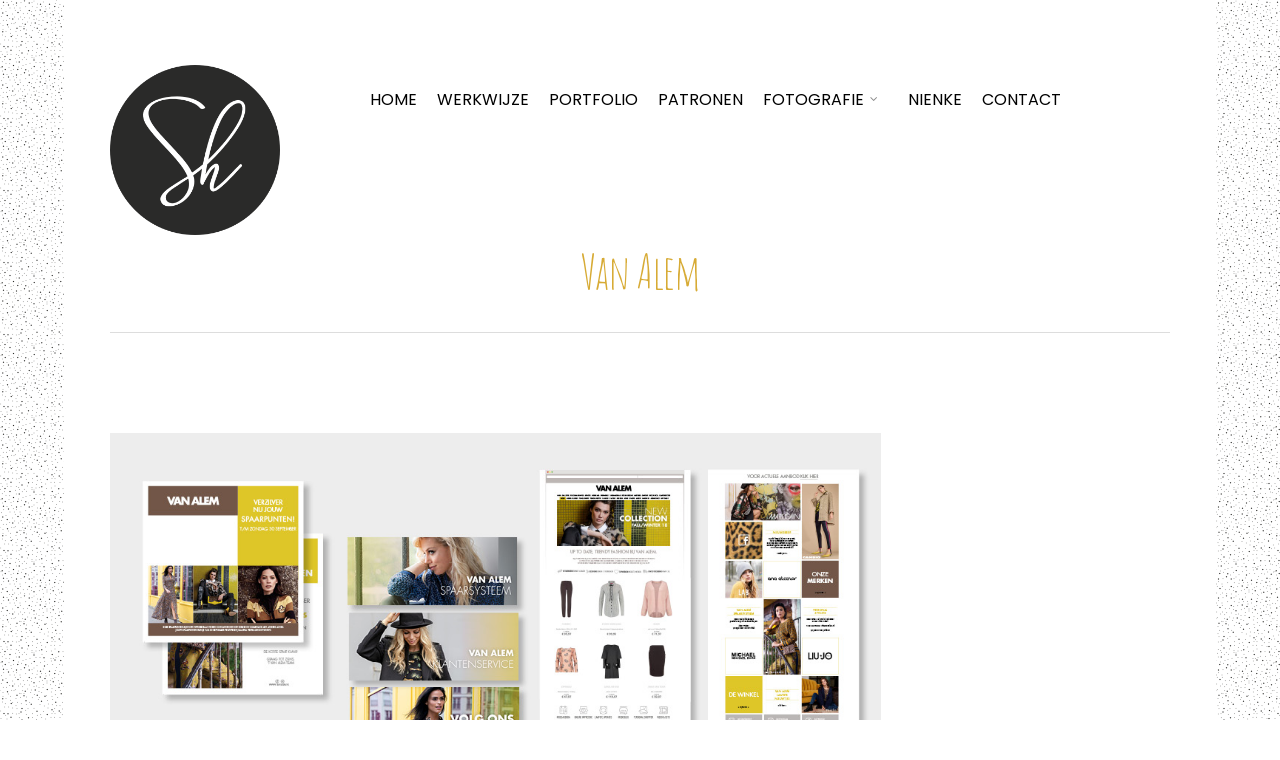

--- FILE ---
content_type: image/svg+xml
request_url: https://studiohusslage.nl/files/uploads/2018/12/logo-studio-husslage.svg
body_size: 10854
content:
<?xml version="1.0" encoding="UTF-8"?> <svg xmlns="http://www.w3.org/2000/svg" xmlns:xlink="http://www.w3.org/1999/xlink" width="382px" height="117px" viewBox="0 0 382 117"><!-- Generator: Sketch 52.5 (67469) - http://www.bohemiancoding.com/sketch --><title>Group 36</title><desc>Created with Sketch.</desc><g id="Page-1" stroke="none" stroke-width="1" fill="none" fill-rule="evenodd"><g id="A5" transform="translate(-20.000000, -240.000000)"><g id="Group-36" transform="translate(20.000000, 239.000000)"><g id="Group-35"><path d="M80.3487,108.154 C80.3687,110.511 82.0137,113.128 85.4417,113.128 C86.8677,113.128 88.0967,112.573 88.9687,111.661 C89.8397,110.75 90.3557,109.481 90.3557,108.094 C90.3557,107.183 90.0377,105.954 89.2657,104.944 C88.4927,103.933 87.2447,103.14 85.3817,103.14 C82.5877,103.14 80.3487,105.181 80.3487,108.134 L80.3487,108.154 Z M90.8507,112.216 C90.8507,114.415 89.9197,115.822 88.7897,116.694 C87.6607,117.546 86.3327,117.863 85.5197,117.863 C83.4207,117.863 81.2607,116.714 80.3487,114.633 L80.9827,114.633 C81.2407,115.049 81.5977,115.683 82.3497,116.258 C83.3217,117.031 84.4907,117.347 85.4417,117.347 C87.8977,117.347 90.2957,115.366 90.2957,112.315 L90.2957,110.61 C89.3447,112.552 87.6007,113.642 85.3817,113.642 C81.8737,113.642 79.7937,110.967 79.7937,108.134 C79.7937,105.241 81.9337,102.625 85.3817,102.625 C87.9177,102.625 89.7407,104.191 90.2957,105.657 L90.2957,102.883 L90.8507,102.883 L90.8507,112.216 Z" id="Fill-1" fill="#1D1D1B"></path><path d="M97.7618,102.8826 L98.3168,102.8826 L98.3168,104.8846 C99.3078,102.8036 101.111,102.6846 102.022,102.6246 L102.022,103.1606 L101.864,103.1606 C99.6248,103.1606 98.3168,104.7846 98.3168,107.6386 L98.3168,113.3846 L97.7618,113.3846 L97.7618,102.8826 Z" id="Fill-2" fill="#1D1D1B"></path><path d="M106.715,108.154 C106.735,110.511 108.36,113.128 111.748,113.128 C113.986,113.128 115.691,111.759 116.365,109.858 C116.583,109.283 116.682,108.649 116.662,108.014 C116.662,107.381 116.543,106.747 116.305,106.192 C115.592,104.369 113.829,103.14 111.688,103.14 C108.954,103.14 106.715,105.181 106.715,108.134 L106.715,108.154 Z M117.157,113.384 L116.602,113.384 L116.602,110.671 C115.651,112.552 113.907,113.642 111.688,113.642 C108.24,113.642 106.16,110.967 106.16,108.134 C106.16,105.241 108.3,102.625 111.688,102.625 C114.225,102.625 116.048,104.191 116.602,105.657 L116.602,102.883 L117.157,102.883 L117.157,113.384 Z" id="Fill-3" fill="#1D1D1B"></path><path d="M145.741,105.3601 C145.741,103.7741 144.651,103.1211 143.521,103.1401 C142.115,103.1401 141.163,104.0911 141.223,105.3401 C141.283,106.6081 142.035,107.0841 143.521,107.5001 C144.908,107.8771 146.474,108.2531 146.593,110.4921 C146.692,112.2151 145.324,113.6421 143.521,113.6421 C141.778,113.6421 140.173,112.3941 140.292,110.4721 L140.846,110.4721 C140.846,112.1571 141.996,113.1281 143.521,113.1281 C145.087,113.1281 146.078,111.9381 146.038,110.5711 C145.998,109.1251 145.206,108.4311 143.502,108.0541 C141.917,107.5991 140.727,107.1431 140.668,105.3401 C140.668,103.5961 141.956,102.6251 143.521,102.6251 C145.047,102.6451 146.296,103.5561 146.296,105.3601 L145.741,105.3601 Z" id="Fill-4" fill="#1D1D1B"></path><path d="M163.014,110.0759 C162.281,112.2159 160.259,113.6419 157.902,113.6419 C154.157,113.6419 152.274,110.8079 152.274,108.1539 C152.274,105.0429 154.613,102.6249 157.803,102.6249 C159.942,102.6249 162.201,103.8139 163.034,106.2919 L162.419,106.2919 C161.607,103.9729 159.407,103.1209 157.822,103.1399 C156.336,103.1609 155.365,103.5759 154.275,104.5479 C153.423,105.3199 152.829,106.7079 152.829,108.1349 C152.829,111.1059 155.127,113.1279 157.803,113.1279 C160.18,113.1069 161.884,111.6409 162.399,110.0759 L163.014,110.0759 Z" id="Fill-5" fill="#1D1D1B"></path><path d="M169.133,98.7224 L169.688,98.7224 L169.688,102.9224 L169.688,105.0024 C170.382,103.3784 172.284,102.5854 173.948,102.6244 C175.632,102.6244 176.821,103.1404 177.614,104.0514 C178.406,104.9634 178.763,106.2514 178.763,107.8364 L178.763,113.3844 L178.208,113.3844 L178.208,107.8364 C178.208,106.4294 177.911,105.2604 177.217,104.4284 C176.524,103.6164 175.474,103.1404 173.948,103.1404 C172.64,103.1604 171.57,103.5564 170.837,104.2704 C170.104,104.9834 169.688,106.0144 169.688,107.3414 L169.688,113.3844 L169.133,113.3844 L169.133,98.7224 Z" id="Fill-6" fill="#1D1D1B"></path><path d="M198.694,108.154 C198.694,110.987 200.834,113.128 203.668,113.128 C206.503,113.128 208.642,110.987 208.642,108.134 C208.642,105.281 206.503,103.14 203.668,103.14 C200.834,103.14 198.694,105.281 198.694,108.134 L198.694,108.154 Z M198.139,108.114 C198.139,105.003 200.518,102.625 203.668,102.625 C206.818,102.625 209.197,105.003 209.197,108.134 C209.197,111.284 206.818,113.642 203.668,113.642 C200.518,113.642 198.139,111.284 198.139,108.134 L198.139,108.114 Z" id="Fill-7" fill="#1D1D1B"></path><path d="M215.475,102.8826 L216.03,102.8826 C216.03,103.5966 216.03,104.2896 216.009,105.1616 C216.723,103.3386 218.545,102.5856 220.409,102.6246 C223.539,102.7046 225.105,104.5866 225.105,107.7376 L225.105,113.3846 L224.549,113.3846 L224.549,107.7376 C224.549,104.9036 223.162,103.1006 220.288,103.1406 C217.793,103.1806 216.03,104.5866 216.03,107.3416 L216.03,113.3846 L215.475,113.3846 L215.475,102.8826 Z" id="Fill-8" fill="#1D1D1B"></path><polygon id="Fill-9" fill="#1D1D1B" points="232.471 103.3982 230.154 103.3982 230.154 102.8822 232.471 102.8822 232.471 98.7222 233.028 98.7222 233.028 102.8822 235.721 102.8822 235.721 103.3982 233.028 103.3982 233.028 113.3842 232.471 113.3842"></polygon><polygon id="Fill-10" fill="#1D1D1B" points="240.642 102.8826 241.256 102.8826 244.823 112.6316 247.736 104.3096 248.171 104.3096 251.104 112.6316 254.651 102.8826 255.265 102.8826 251.401 113.3846 250.767 113.3846 247.934 105.3006 245.14 113.3846 244.506 113.3846"></polygon><path d="M270.252,107.6785 C270.133,105.1425 267.775,103.0415 265.318,103.1405 C262.723,103.1405 260.523,105.0235 260.364,107.6785 L270.252,107.6785 Z M260.344,108.1935 C260.385,111.6215 263.257,113.1475 265.318,113.1275 C267.26,113.1275 268.964,112.1365 269.796,110.3535 L270.411,110.3535 C269.935,111.4625 269.182,112.2945 268.29,112.8505 C267.398,113.3845 266.368,113.6425 265.298,113.6425 C261.336,113.6425 259.77,110.4915 259.77,108.1545 C259.77,105.0025 262.188,102.6245 265.318,102.6245 C266.726,102.6245 268.072,103.1205 269.082,104.0325 C270.231,105.0635 270.906,106.6485 270.807,108.1935 L260.344,108.1935 Z" id="Fill-11" fill="#1D1D1B"></path><path d="M276.876,102.8826 L277.431,102.8826 L277.431,104.8846 C278.421,102.8036 280.225,102.6846 281.136,102.6246 L281.136,103.1606 L280.978,103.1606 C278.738,103.1606 277.431,104.7846 277.431,107.6386 L277.431,113.3846 L276.876,113.3846 L276.876,102.8826 Z" id="Fill-12" fill="#1D1D1B"></path><path d="M297.18,108.114 C297.159,105.757 295.535,103.14 292.147,103.14 C290.74,103.14 289.512,103.696 288.62,104.587 C287.748,105.499 287.234,106.747 287.234,108.154 C287.234,109.561 287.768,110.808 288.659,111.701 C289.551,112.593 290.8,113.128 292.206,113.128 C294.941,113.128 297.18,111.087 297.18,108.135 L297.18,108.114 Z M286.738,102.883 L287.292,102.883 L287.292,105.597 C288.243,103.716 289.987,102.625 292.206,102.625 C295.655,102.625 297.735,105.301 297.735,108.135 C297.735,111.027 295.595,113.642 292.206,113.642 C289.67,113.642 287.847,112.077 287.292,110.61 L287.292,113.385 L287.292,117.605 L286.738,117.605 L286.738,102.883 Z" id="Fill-13" fill="#1D1D1B"></path><polygon id="Fill-14" fill="#1D1D1B" points="133.165 105.489 133.163 105.489 133.163 113.385 133.717 113.385 133.717 102.883 133.165 102.883"></polygon><path d="M127.833,102.8826 L125.03,102.8826 L125.03,101.9906 C125.03,99.0596 126.972,99.0596 127.764,98.9996 L127.764,98.4646 C127.209,98.4846 124.475,98.4846 124.475,101.8326 L124.475,102.8826 L122.751,102.8826 L122.751,103.3986 L124.475,103.3986 L124.475,113.3846 L125.03,113.3846 L125.03,103.3986 L127.833,103.3986 L127.833,102.8826 Z" id="Fill-15" fill="#1D1D1B"></path><polygon id="Fill-16" fill="#1D1D1B" points="133.165 100.5255 133.717 100.5255 133.717 98.7225 133.165 98.7225"></polygon><polygon id="Fill-17" fill="#1D1D1B" points="191.835 69.8611 191.835 40.5031 193.025 40.5031 193.025 54.5481 209.45 54.5481 209.45 40.5031 210.64 40.5031 210.64 69.8611 209.45 69.8611 209.45 55.6181 193.025 55.6181 193.025 69.8611"></polygon><polygon id="Stroke-18" stroke="#1D1D1B" stroke-width="1.058" points="191.835 69.8611 191.835 40.5031 193.025 40.5031 193.025 54.5481 209.45 54.5481 209.45 40.5031 210.64 40.5031 210.64 69.8611 209.45 69.8611 209.45 55.6181 193.025 55.6181 193.025 69.8611"></polygon><path d="M218.893,40.5031 L218.893,59.5461 C218.893,62.4031 218.893,64.2271 220.718,66.6081 C221.988,68.2741 224.408,69.3051 226.748,69.3051 C228.97,69.3051 231.39,68.2741 232.66,66.6081 C234.485,64.2271 234.485,62.4031 234.485,59.5461 L234.485,40.5031 L235.675,40.5031 L235.675,59.5461 C235.714,62.2051 235.595,66.1711 232.144,68.5911 C230.636,69.7031 228.693,70.3771 226.669,70.3771 C224.686,70.3771 222.742,69.7031 221.234,68.5911 C217.783,66.1711 217.664,62.2051 217.704,59.5461 L217.704,40.5031 L218.893,40.5031 Z" id="Fill-19" fill="#1D1D1B"></path><path d="M218.893,40.5031 L218.893,59.5461 C218.893,62.4031 218.893,64.2271 220.718,66.6081 C221.988,68.2741 224.408,69.3051 226.748,69.3051 C228.97,69.3051 231.39,68.2741 232.66,66.6081 C234.485,64.2271 234.485,62.4031 234.485,59.5461 L234.485,40.5031 L235.675,40.5031 L235.675,59.5461 C235.714,62.2051 235.595,66.1711 232.144,68.5911 C230.636,69.7031 228.693,70.3771 226.669,70.3771 C224.686,70.3771 222.742,69.7031 221.234,68.5911 C217.783,66.1711 217.664,62.2051 217.704,59.5461 L217.704,40.5031 L218.893,40.5031 Z" id="Stroke-20" stroke="#1D1D1B" stroke-width="1.058"></path><path d="M242.657,62.4421 C243.371,68.0761 247.656,69.3051 249.917,69.3051 C253.606,69.3051 257.297,66.5291 257.297,62.3231 C257.297,56.9271 252.615,55.8171 249.798,55.0631 C247.219,54.4281 242.101,53.1981 242.101,47.6441 C241.982,42.7641 245.831,39.9871 250.076,39.9871 C253.527,39.9871 257.018,42.0101 257.653,46.8111 L256.463,46.8111 C256.027,44.4701 254.718,41.0581 249.996,41.0581 C246.267,41.0581 243.292,43.5971 243.292,47.4461 C243.252,52.1271 247.14,53.2781 251.186,54.3091 C252.615,54.7061 258.486,55.7771 258.486,62.1651 C258.486,67.0041 254.321,70.3771 249.957,70.3771 C246.426,70.3771 241.863,67.9971 241.467,62.4421 L242.657,62.4421 Z" id="Fill-21" fill="#1D1D1B"></path><path d="M242.657,62.4421 C243.371,68.0761 247.656,69.3051 249.917,69.3051 C253.606,69.3051 257.297,66.5291 257.297,62.3231 C257.297,56.9271 252.615,55.8171 249.798,55.0631 C247.219,54.4281 242.101,53.1981 242.101,47.6441 C241.982,42.7641 245.831,39.9871 250.076,39.9871 C253.527,39.9871 257.018,42.0101 257.653,46.8111 L256.463,46.8111 C256.027,44.4701 254.718,41.0581 249.996,41.0581 C246.267,41.0581 243.292,43.5971 243.292,47.4461 C243.252,52.1271 247.14,53.2781 251.186,54.3091 C252.615,54.7061 258.486,55.7771 258.486,62.1651 C258.486,67.0041 254.321,70.3771 249.957,70.3771 C246.426,70.3771 241.863,67.9971 241.467,62.4421 L242.657,62.4421 Z" id="Stroke-22" stroke="#1D1D1B" stroke-width="1.058"></path><path d="M264.398,62.4421 C265.112,68.0761 269.397,69.3051 271.658,69.3051 C275.347,69.3051 279.037,66.5291 279.037,62.3231 C279.037,56.9271 274.356,55.8171 271.539,55.0631 C268.96,54.4281 263.842,53.1981 263.842,47.6441 C263.723,42.7641 267.572,39.9871 271.817,39.9871 C275.268,39.9871 278.759,42.0101 279.394,46.8111 L278.204,46.8111 C277.767,44.4701 276.459,41.0581 271.738,41.0581 C268.008,41.0581 265.033,43.5971 265.033,47.4461 C264.993,52.1271 268.88,53.2781 272.927,54.3091 C274.356,54.7061 280.227,55.7771 280.227,62.1651 C280.227,67.0041 276.062,70.3771 271.698,70.3771 C268.167,70.3771 263.604,67.9971 263.208,62.4421 L264.398,62.4421 Z" id="Fill-23" fill="#1D1D1B"></path><path d="M264.398,62.4421 C265.112,68.0761 269.397,69.3051 271.658,69.3051 C275.347,69.3051 279.037,66.5291 279.037,62.3231 C279.037,56.9271 274.356,55.8171 271.539,55.0631 C268.96,54.4281 263.842,53.1981 263.842,47.6441 C263.723,42.7641 267.572,39.9871 271.817,39.9871 C275.268,39.9871 278.759,42.0101 279.394,46.8111 L278.204,46.8111 C277.767,44.4701 276.459,41.0581 271.738,41.0581 C268.008,41.0581 265.033,43.5971 265.033,47.4461 C264.993,52.1271 268.88,53.2781 272.927,54.3091 C274.356,54.7061 280.227,55.7771 280.227,62.1651 C280.227,67.0041 276.062,70.3771 271.698,70.3771 C268.167,70.3771 263.604,67.9971 263.208,62.4421 L264.398,62.4421 Z" id="Stroke-24" stroke="#1D1D1B" stroke-width="1.058"></path><polygon id="Fill-25" fill="#1D1D1B" points="286.02 40.5031 287.21 40.5031 287.21 68.7901 299.628 68.7901 299.628 69.8611 286.02 69.8611"></polygon><polygon id="Stroke-26" stroke="#1D1D1B" stroke-width="1.058" points="286.02 40.5031 287.21 40.5031 287.21 68.7901 299.628 68.7901 299.628 69.8611 286.02 69.8611"></polygon><path d="M313.514,41.614 L306.373,58.554 L320.696,58.554 L313.514,41.614 Z M301.453,69.861 L300.184,69.861 L312.76,40.503 L314.308,40.503 L326.884,69.861 L325.615,69.861 L321.211,59.626 L305.858,59.626 L301.453,69.861 Z" id="Fill-27" fill="#1D1D1B"></path><path d="M313.514,41.614 L306.373,58.554 L320.696,58.554 L313.514,41.614 Z M301.453,69.861 L300.184,69.861 L312.76,40.503 L314.308,40.503 L326.884,69.861 L325.615,69.861 L321.211,59.626 L305.858,59.626 L301.453,69.861 Z" id="Stroke-28" stroke="#1D1D1B" stroke-width="1.058"></path><path d="M355.727,47.0095 C354.537,45.4625 353.149,44.1925 351.601,43.2405 C349.34,41.8125 346.682,41.0585 343.826,41.0585 C336.049,41.0585 329.781,47.0495 329.781,55.1825 C329.781,63.3155 336.049,69.3055 343.826,69.3055 C347.554,69.3055 350.847,67.9565 353.307,65.9735 C355.806,63.9495 357.512,61.2525 358.028,58.5145 L340.533,58.5145 L340.533,57.4435 L359.456,57.4435 C359.297,58.9505 358.862,60.4185 358.187,61.7685 C355.767,66.7665 350.291,70.3765 343.826,70.3765 C335.415,70.3765 328.591,63.9895 328.591,55.1825 C328.591,46.3745 335.415,39.9875 343.826,39.9875 C349.221,39.9875 354.498,42.6455 357.156,47.0095 L355.727,47.0095 Z" id="Fill-29" fill="#1D1D1B"></path><path d="M355.727,47.0095 C354.537,45.4625 353.149,44.1925 351.601,43.2405 C349.34,41.8125 346.682,41.0585 343.826,41.0585 C336.049,41.0585 329.781,47.0495 329.781,55.1825 C329.781,63.3155 336.049,69.3055 343.826,69.3055 C347.554,69.3055 350.847,67.9565 353.307,65.9735 C355.806,63.9495 357.512,61.2525 358.028,58.5145 L340.533,58.5145 L340.533,57.4435 L359.456,57.4435 C359.297,58.9505 358.862,60.4185 358.187,61.7685 C355.767,66.7665 350.291,70.3765 343.826,70.3765 C335.415,70.3765 328.591,63.9895 328.591,55.1825 C328.591,46.3745 335.415,39.9875 343.826,39.9875 C349.221,39.9875 354.498,42.6455 357.156,47.0095 L355.727,47.0095 Z" id="Stroke-30" stroke="#1D1D1B" stroke-width="1.058"></path><polygon id="Fill-31" fill="#1D1D1B" points="364.853 40.5031 380.96 40.5031 380.96 41.5741 366.043 41.5741 366.043 54.5471 380.96 54.5471 380.96 55.6181 366.043 55.6181 366.043 68.7901 380.96 68.7901 380.96 69.8611 364.853 69.8611"></polygon><polygon id="Stroke-32" stroke="#1D1D1B" stroke-width="1.058" points="364.853 40.5031 380.96 40.5031 380.96 41.5741 366.043 41.5741 366.043 54.5471 380.96 54.5471 380.96 55.6181 366.043 55.6181 366.043 68.7901 380.96 68.7901 380.96 69.8611 364.853 69.8611"></polygon><path d="M151.993,48.1711 C151.125,47.7251 149.924,47.7511 149.251,48.4421 C148.493,49.2251 148.432,49.9411 148.514,50.3981 C148.617,50.9961 148.895,51.4751 149.343,51.8241 C149.727,52.1221 150.185,52.2751 150.68,52.2751 C150.758,52.2751 150.837,52.2721 150.917,52.2641 C151.341,52.2241 151.958,52.0341 152.483,51.3561 L152.527,51.2941 C152.919,50.6841 153.062,50.0851 152.953,49.5101 C152.804,48.7371 152.349,48.3561 151.993,48.1711" id="Fill-33" fill="#1D1D1B"></path><path d="M59.3877,32.7024 C59.3157,32.7114 59.2427,32.7204 59.1717,32.7294 C60.3077,29.9624 61.4427,27.3464 62.5537,24.9324 C63.8517,22.1104 65.0797,19.7464 66.2007,17.9074 L66.2027,17.9044 C66.8237,16.877 67.4087,15.99 67.9417,15.266 C67.7847,15.855 67.5167,16.702 67.0637,17.9214 C66.5337,19.5604 65.6607,21.7104 64.4697,24.3114 C63.3197,26.8204 62.0207,29.5744 60.6067,32.5034 C60.2217,32.5874 59.8137,32.6544 59.3877,32.7024 M54.8397,43.9524 C55.7957,41.2824 56.8247,38.5314 57.9027,35.7674 C58.2747,35.6874 58.6547,35.6224 59.0347,35.5764 C59.0817,35.5704 59.1277,35.5644 59.1747,35.5584 C57.8067,38.3484 56.4147,41.0884 55.0257,43.7244 C54.9167,43.9334 54.8077,44.1404 54.6997,44.3444 C54.7457,44.2134 54.7927,44.0824 54.8397,43.9524 M149.976,4.199 C150.99,4.578 151.763,5.314 152.342,6.446 C152.951,7.645 153.26,9.132 153.26,10.866 C153.26,12.655 152.915,14.681 152.235,16.887 C151.554,19.1004 150.448,21.3844 148.95,23.6724 C147.223,26.2794 145.086,29.0274 142.596,31.8394 C140.097,34.6634 137.388,37.4984 134.543,40.2644 C131.684,43.0454 128.766,45.7454 125.871,48.2904 C123.737,50.1664 121.736,51.9134 119.869,53.5314 C120.547,50.8454 121.417,47.7644 122.465,44.3314 C123.872,39.7284 125.533,35.0534 127.4,30.4374 C129.261,25.8324 131.357,21.4304 133.629,17.354 C135.866,13.342 138.258,10.18 140.75,7.943 C142.739,6.087 144.554,4.885 146.145,4.369 C147.005,4.09 147.79,3.951 148.494,3.951 C149.037,3.951 149.533,4.034 149.976,4.199 M100.226,67.4704 C100.346,66.6044 100.774,65.4894 101.496,64.1574 C102.245,62.7784 103.142,61.3874 104.16,60.0274 C105.183,58.6634 106.216,57.4414 107.228,56.3954 C108.186,55.4054 108.997,54.7484 109.638,54.4414 C110.26,54.1884 110.674,54.1704 110.869,54.3854 C111.222,54.7774 111.456,55.3464 111.566,56.0774 C111.691,56.9164 111.723,57.8414 111.66,58.8224 C111.607,59.6314 111.555,60.2724 111.504,60.7344 C110.196,61.8244 108.78,62.9544 107.29,64.1014 C105.725,65.3054 104.165,66.3984 102.657,67.3454 C102.356,67.5314 102.01,67.7024 101.625,67.8544 C101.273,67.9954 100.931,68.0804 100.606,68.1084 C100.388,68.1314 100.28,68.0784 100.26,68.0784 C100.257,68.0784 100.256,68.0794 100.257,68.0814 C100.245,68.0554 100.187,67.8904 100.226,67.4704 M173.02,59.5024 C172.22,61.5204 171.295,62.9224 170.271,63.6724 C169.253,64.4164 168.376,64.6464 167.667,64.3624 C166.949,64.0754 166.432,63.2524 166.131,61.9194 C165.812,60.5134 165.98,58.6354 166.629,56.3374 C166.886,55.4514 167.431,54.7814 168.296,54.2904 C168.572,54.1344 168.82,54.0914 169.055,54.1614 C169.462,54.2824 169.887,54.7534 170.291,55.5354 C170.671,56.2264 171.054,56.9414 171.436,57.6794 C171.802,58.3904 172.334,59.0024 173.02,59.5024 M36.4187,76.5874 C35.9687,78.8644 34.8537,81.1874 33.0687,83.5564 C32.6787,84.1134 32.1787,84.6874 31.5677,85.2814 C30.9557,85.8734 30.2747,86.4524 29.5227,87.0154 C28.7717,87.5774 27.9667,88.0684 27.1127,88.4864 C26.2567,88.9044 25.4137,89.1844 24.5897,89.3254 C23.1917,89.5644 21.8657,89.3694 20.6117,88.7414 C19.3567,88.1134 18.5647,87.1474 18.2337,85.8464 C17.9417,84.7024 18.0897,83.5894 18.6787,82.5104 C19.2647,81.4324 20.0857,80.4234 21.1397,79.4834 C22.1927,78.5404 23.3297,77.6684 24.5517,76.8634 C25.7717,76.0554 26.8617,75.3264 27.8237,74.6734 C29.2907,73.6604 30.7007,72.6874 32.0547,71.7494 C33.4067,70.8124 34.7417,69.9334 36.0577,69.1104 L36.2367,69.8134 C36.8057,72.0514 36.8667,74.3104 36.4187,76.5874 M186.083,54.2334 C185.837,53.9464 185.56,53.7954 185.259,53.7864 C184.948,53.7754 184.647,53.9204 184.362,54.2144 C184.277,54.3024 184.198,54.4174 184.105,54.5574 C183.702,55.1714 182.862,56.4484 177.546,57.7284 C176.87,57.8914 176.223,57.9534 175.617,57.9144 C175.652,57.4814 175.633,56.9934 175.56,56.4554 C175.455,55.7084 175.244,55.0564 174.93,54.5134 C174.589,53.9274 174.148,53.5374 173.617,53.3544 C173.175,53.2024 172.694,53.2814 172.184,53.5884 C171.754,52.4964 171.114,51.7494 170.276,51.3634 C169.323,50.9284 168.328,50.8434 167.321,51.1164 C166.344,51.3824 165.413,51.9154 164.554,52.7004 C163.683,53.4934 163.085,54.4354 162.778,55.4904 C162.64,55.9174 162.532,56.3364 162.436,56.7514 C161.122,58.0444 159.708,59.3434 158.217,60.6274 C156.238,62.3304 154.238,63.7784 152.309,64.9074 C151.912,65.1144 151.465,65.3364 150.965,65.5774 C150.534,65.7854 150.063,65.9374 149.569,66.0284 C149.107,66.1114 148.673,66.1144 148.281,66.0324 C148.121,65.9984 147.913,65.9104 147.704,65.4764 C147.442,64.9904 147.323,64.3464 147.35,63.5654 C147.384,62.6844 147.527,61.7644 147.778,60.8274 C148.029,59.8834 148.352,58.9804 148.738,58.1454 C149.116,57.3314 149.466,56.6544 149.78,56.1304 C150.287,55.4804 150.44,54.8634 150.234,54.2914 C149.851,53.2444 148.676,52.9984 147.278,53.7804 C146.694,54.1044 146.223,54.6204 145.878,55.3154 C145.792,55.4504 145.708,55.5974 145.624,55.7464 C142.652,58.8164 139.687,61.8474 136.809,64.7534 C133.813,67.7824 130.576,70.6044 127.187,73.1434 C126.488,73.6704 125.623,74.2084 124.617,74.7444 C123.652,75.2604 122.692,75.6194 121.764,75.8124 C120.924,75.9834 120.166,75.9174 119.452,75.6054 C118.808,75.3244 118.336,74.6934 118.012,73.6904 C117.699,72.6584 117.524,71.4684 117.492,70.1554 C117.458,68.8024 117.508,67.3934 117.64,65.9674 C117.773,64.5264 117.958,63.0864 118.189,61.6874 C118.402,60.4014 118.631,59.2304 118.872,58.2014 C121.315,56.0844 124.014,53.7194 126.967,51.1074 C129.969,48.4564 133.011,45.6314 136.007,42.7114 C138.979,39.8134 141.837,36.8434 144.499,33.8824 C147.181,30.8994 149.44,27.9944 151.21,25.2514 C153.904,21.1114 155.465,17.164 155.85,13.519 C156.239,9.821 155.755,6.823 154.413,4.608 C153.006,2.294 150.806,1.08 147.874,1.002 C145.041,0.929 141.801,2.442 138.284,5.494 C136.411,7.072 134.571,9.172 132.813,11.734 C131.078,14.266 129.391,17.113 127.799,20.1964 C126.203,23.2834 124.71,26.5834 123.36,30.0034 C122.012,33.4134 120.779,36.8444 119.696,40.2024 C118.619,43.5414 117.661,46.7944 116.849,49.8714 C116.067,52.8394 115.436,55.5004 114.973,57.7884 C114.774,57.9594 114.576,58.1284 114.37,58.3024 C114.368,58.0564 114.363,57.8024 114.355,57.5414 C114.317,56.4584 114.152,55.4174 113.863,54.4474 C113.545,53.3804 113.013,52.5204 112.283,51.8934 C111.471,51.1934 110.342,50.9664 108.929,51.2254 L108.918,51.2274 C107.669,51.4704 106.307,52.2744 104.754,53.6874 C103.934,54.4354 103.146,55.2634 102.388,56.1504 C99.3067,59.1834 96.7417,61.5514 94.7677,63.1764 C92.6917,64.8864 90.9347,66.0174 89.5097,66.5544 C88.3027,67.0744 87.3747,67.2074 87.0307,66.9054 C86.5607,66.4974 86.2677,65.8224 86.1587,64.8954 C86.0337,63.8334 86.0827,62.6324 86.3047,61.3254 C86.5387,59.9424 86.7567,58.7694 86.9577,57.7994 C87.3567,55.8744 87.5477,54.0404 86.2487,53.6524 C85.4487,53.4194 84.5467,53.7934 83.4867,54.7984 C82.6407,55.5994 81.7577,56.6024 80.8627,57.7784 C79.9837,58.9304 79.3077,59.8214 78.8527,60.4254 C77.8407,61.6814 76.7607,63.0254 75.6127,64.4534 C74.4927,65.8504 73.3597,67.1094 72.2247,68.2124 C71.8707,68.5774 71.5217,68.8654 71.1847,69.0674 C71.0277,69.1614 70.9157,69.2104 70.8427,69.2364 C70.8387,69.2274 70.8357,69.2184 70.8327,69.2084 C70.8017,69.1214 70.7147,68.7544 70.8717,67.6894 C71.0047,66.8074 71.2197,65.8004 71.5107,64.6974 C71.8007,63.5974 72.1797,62.4924 72.6347,61.4124 C73.0947,60.3264 73.5807,59.2694 74.0787,58.2734 C74.5547,57.3264 75.0417,56.5584 75.5297,55.9944 L75.5317,55.9924 C76.0257,55.4154 76.1937,54.8644 76.0307,54.3534 C75.9237,54.0194 75.6277,53.5794 74.8247,53.3804 C73.7277,53.1144 72.6827,53.7094 71.7137,55.1654 C71.5937,55.3524 71.4707,55.5674 71.3497,55.7654 C70.3637,56.9294 69.2827,58.2454 68.1227,59.6964 C66.8667,61.2694 65.4887,62.8314 64.0267,64.3414 C62.5697,65.8494 61.0927,67.2374 59.6367,68.4674 C58.2377,69.6494 56.8667,70.4764 55.5937,70.9154 C53.2887,71.6074 51.9057,70.7854 51.1087,68.2544 C50.6007,66.5534 50.4247,64.5994 50.5857,62.4474 C50.7457,60.2824 50.9887,58.3014 51.3077,56.5574 C51.9027,55.4624 52.6247,54.1244 53.4717,52.5414 C54.3487,50.9004 55.2967,49.1004 56.3107,47.1434 C57.3227,45.1934 58.3847,43.1554 59.4977,41.0284 C60.5377,39.0424 61.5487,37.0094 62.5077,34.9774 C63.8837,34.7514 65.8317,34.3874 68.3117,33.8924 C71.0527,33.3464 73.9517,32.8384 76.9277,32.3824 C79.8537,31.9354 82.5637,31.6574 84.9827,31.5544 C87.8997,31.4284 88.8727,31.8654 89.2217,32.1604 C89.8427,32.6394 90.5947,32.5864 91.1347,32.0244 C91.6957,31.4464 91.6767,30.6464 91.0417,29.9914 C90.3557,29.3724 89.2677,28.9934 87.7157,28.8314 C86.3197,28.6884 84.7007,28.6884 82.9017,28.8294 C81.1247,28.9724 79.2007,29.1854 77.1837,29.4634 C75.1537,29.7434 73.1657,30.0614 71.2747,30.4104 C69.3687,30.7624 67.6057,31.1164 66.0327,31.4614 C65.2837,31.6274 64.6067,31.7704 64.0087,31.8904 C65.0957,29.5174 66.1137,27.2644 67.0617,25.1304 C68.2137,22.5424 69.1047,20.4164 69.7127,18.8094 C70.4997,16.738 70.8827,15.115 70.8827,13.847 C70.8827,12.352 70.4517,11.371 69.6027,10.931 C68.7557,10.494 67.7047,10.708 66.4807,11.567 C65.4277,12.306 64.3877,13.537 63.3027,15.329 C62.1527,17.214 60.7597,19.8434 59.1627,23.1444 C57.6327,26.3084 56.1017,29.7984 54.6117,33.5224 C52.3637,33.9014 50.1947,34.2054 48.1577,34.4284 C45.9867,34.6674 43.9967,34.7694 42.2457,34.7364 C40.5387,34.7054 39.0537,34.5374 37.8307,34.2394 C36.7837,33.9834 36.0777,33.5684 35.6957,32.9524 C35.2277,32.3074 34.4747,32.1524 33.8087,32.5764 C33.3047,32.9074 32.9037,33.6154 33.4547,34.5584 C34.1047,35.5644 35.1977,36.3184 36.7037,36.7974 C38.0957,37.2404 39.7627,37.4824 41.6567,37.5174 C43.4787,37.5544 45.5727,37.4654 47.8777,37.2524 C49.6827,37.0854 51.5567,36.8494 53.4687,36.5504 C52.7997,38.2914 52.0657,40.3164 51.2797,42.5914 C50.2647,45.5264 49.3387,48.6114 48.5267,51.7584 C47.7917,54.6044 47.2537,57.3854 46.9027,60.0514 C44.4087,61.7004 41.9247,63.3124 39.4527,64.8624 C38.4767,62.5834 37.2467,60.3504 35.7647,58.1584 C34.2817,55.9664 32.6637,53.8254 30.9107,51.7334 C29.1577,49.6434 27.3477,47.5894 25.4797,45.5714 C23.6137,43.5544 21.8387,41.5754 20.1557,39.6344 C18.7677,38.0784 17.2777,36.4314 15.6807,34.6934 C14.0827,32.9584 12.5547,31.1674 11.0957,29.3244 C9.6347,27.4824 8.3367,25.6264 7.2017,23.7554 C6.0647,21.8854 5.2657,20.0384 4.8017,18.2144 C4.2327,15.977 4.2357,14.033 4.8107,12.386 C5.3857,10.739 6.3247,9.344 7.6237,8.197 C8.9237,7.052 10.4947,6.131 12.3417,5.435 C14.1867,4.74 16.1267,4.219 18.1607,3.871 C20.5757,3.458 23.1617,3.329 25.9207,3.483 C28.6787,3.636 31.3307,4.026 33.8777,4.649 C36.4227,5.275 38.7307,6.131 40.7977,7.217 C42.8647,8.304 44.4457,9.568 45.5417,11.01 C45.7487,11.301 46.1107,11.484 46.6277,11.559 C47.1447,11.633 47.6557,11.627 48.1647,11.54 C48.6087,11.465 48.9907,11.332 49.3057,11.142 C49.6227,10.953 49.7487,10.727 49.6817,10.467 L49.6417,10.31 C48.1177,8.235 46.1587,6.532 43.7657,5.202 C41.3707,3.872 38.7707,2.905 35.9647,2.297 C33.1567,1.69 30.2417,1.373 27.2177,1.346 C24.1927,1.32 21.2817,1.545 18.4867,2.023 C16.0707,2.435 13.6557,3.106 11.2397,4.035 C8.8237,4.964 6.7057,6.167 4.8917,7.646 C3.0747,9.124 1.7117,10.865 0.7977,12.869 C-0.1123,14.871 -0.2443,17.149 0.4047,19.7004 C0.8817,21.5744 1.6767,23.3944 2.7887,25.1604 C3.9007,26.9264 5.0517,28.5784 6.2377,30.1134 C8.6117,33.1854 11.2367,36.2684 14.1127,39.3634 C16.9887,42.4574 19.7987,45.5504 22.5427,48.6404 C25.2837,51.7314 27.8127,54.8294 30.1307,57.9394 C32.4457,61.0474 34.2317,64.1534 35.4847,67.2524 C33.6997,68.3184 31.9377,69.4064 30.1987,70.5194 C28.4577,71.6314 26.6837,72.8034 24.8767,74.0354 C23.8017,74.7624 22.5587,75.6144 21.1497,76.5884 C19.7397,77.5624 18.4497,78.6244 17.2857,79.7744 C16.1177,80.9234 15.1987,82.1264 14.5237,83.3844 C13.8487,84.6404 13.6827,85.9444 14.0277,87.2994 C14.3057,88.3924 14.7597,89.2644 15.3907,89.9184 C16.0197,90.5714 16.7567,91.0564 17.6017,91.3744 C18.4447,91.6914 19.3367,91.8794 20.2807,91.9364 C21.2227,91.9924 22.1717,91.9394 23.1247,91.7764 C26.1117,91.2664 28.8187,90.1774 31.2457,88.5144 C33.6737,86.8494 35.6757,84.8764 37.2517,82.5974 C38.8257,80.3184 39.9167,77.8914 40.5217,75.3164 C41.1247,72.7404 41.1367,70.3064 40.5537,68.0164 C40.4877,67.7564 40.4077,67.5114 40.3177,67.2834 C40.2247,67.0534 40.1467,66.8104 40.0807,66.5484 C42.2517,65.1414 44.4617,63.6494 46.6907,62.1144 C46.5077,64.5954 46.6697,66.7374 47.2197,68.4384 C47.8877,70.6654 49.0407,72.2764 50.6447,73.2244 C51.5547,73.7624 52.5597,74.0314 53.6457,74.0304 C54.5197,74.0304 55.4457,73.8574 56.4177,73.5104 C57.9937,72.9934 59.6187,72.0634 61.2477,70.7454 C62.8197,69.4754 64.3807,68.0234 65.8877,66.4304 C66.4497,65.8354 66.9937,65.2354 67.5377,64.6354 C67.5107,64.7414 67.4747,64.8484 67.4497,64.9524 C67.1607,66.1504 67.0207,67.1744 67.0207,68.0834 C67.0207,69.4184 67.1847,70.3864 67.5227,71.0454 C68.0127,71.9934 68.7167,72.3244 69.2197,72.4344 C69.3987,72.4744 69.5827,72.4944 69.7717,72.4944 C70.2917,72.4944 70.8457,72.3434 71.4227,72.0454 C72.0857,71.7024 72.7857,71.2284 73.4917,70.6434 C74.7497,69.6344 76.0907,68.2324 77.4767,66.4764 C78.8297,64.7614 79.9807,63.2764 80.9267,62.0204 C81.6517,61.0714 82.2677,60.2794 82.7637,59.6574 C82.6167,60.5864 82.4977,61.5604 82.4087,62.5684 C82.2637,64.2074 82.3777,65.6564 82.7467,66.8704 C83.1617,68.2434 84.0107,69.2024 85.2697,69.7224 C86.5167,70.2384 88.1947,70.0314 90.4097,69.0834 C92.0387,68.3534 93.9707,67.0844 96.3167,65.2034 C96.6707,64.9194 97.0457,64.6094 97.4307,64.2854 C96.8227,65.9284 96.6277,67.3844 96.9087,68.6184 C97.1787,69.6414 97.6587,70.3234 98.3347,70.6444 C98.9087,70.9184 99.5607,71.0304 100.28,70.9894 C100.949,70.9494 101.637,70.7874 102.321,70.5104 C102.939,70.2634 103.474,70.0234 103.936,69.7854 C105.996,68.6504 108.085,67.2104 110.143,65.5094 C111.536,64.3584 112.897,63.2234 114.226,62.1044 C114.178,62.4554 114.134,62.8124 114.093,63.1724 C113.955,64.3794 113.851,65.6294 113.785,66.8864 C113.716,68.1684 113.716,69.4334 113.785,70.6434 C113.855,71.8964 114.073,73.0964 114.43,74.1994 C115.038,76.1604 115.98,77.4944 117.229,78.1594 C118.19,78.6714 119.233,78.9304 120.338,78.9304 C120.613,78.9304 120.891,78.9144 121.174,78.8824 C122.52,78.7344 123.9,78.2984 125.273,77.5884 C126.596,76.9064 127.796,76.1584 128.83,75.3724 C132.354,72.7834 135.693,69.8834 138.754,66.7564 C140.42,65.0544 142.086,63.3324 143.752,61.6194 C143.635,62.4254 143.566,63.2214 143.593,63.9844 C143.633,65.0684 143.894,66.0314 144.35,66.8144 C144.857,67.7764 145.561,68.4254 146.441,68.7434 C147.06,68.9674 147.708,69.0794 148.374,69.0794 C148.563,69.0794 148.753,69.0714 148.944,69.0524 C149.768,68.9764 150.603,68.7604 151.428,68.4124 C152.202,68.0854 152.915,67.7354 153.532,67.3804 C155.737,66.1684 157.9,64.6364 159.962,62.8254 C160.724,62.1564 161.464,61.4804 162.192,60.8014 C162.256,61.2854 162.351,61.7564 162.488,62.2134 C163.092,64.2424 164.073,65.6994 165.403,66.5434 C166.061,66.9624 166.773,67.1714 167.535,67.1714 C168.374,67.1714 169.274,66.9184 170.227,66.4114 C171.952,65.4944 173.544,63.4864 175.088,60.2794 C175.909,60.4064 176.833,60.2904 177.721,60.1384 C183.413,59.1654 185.846,56.9074 186.133,55.9664 C186.164,55.8614 186.176,55.7674 186.173,55.6844 C186.314,55.5184 186.395,55.3354 186.416,55.1374 C186.448,54.8374 186.336,54.5344 186.083,54.2334" id="Fill-34" fill="#1D1D1B"></path></g></g></g></g></svg> 

--- FILE ---
content_type: application/javascript; charset=UTF-8
request_url: https://studiohusslage.nl/files/plugins/wp-spamshield/js/jscripts.php
body_size: 408
content:
function wpss_set_ckh(e,t,n,r,i,s){var o=new Date;o.setTime(o.getTime());if(n){n=n*1e3*60*60*24}var u=new Date(o.getTime()+n);document.cookie=e+'='+escape(t)+(n?';expires='+u.toGMTString():'')+(r?';path='+r:'')+(i?';domain='+i:'')+(s?';secure':'')}function wpss_init_ckh(){wpss_set_ckh('7662efff95cc7b5fd16529b0bd24f1e0','2c4bfb8945bd403d317ac1d760008ab2','','/');wpss_set_ckh('SJECT16','CKON16','','/');}wpss_init_ckh();jQuery(document).ready(function($){var h="form[method='post']";$(h).submit(function(){$('<input>').attr('type','hidden').attr('name','e3165dc3df4f211e8df418fe53f9ad39').attr('value','8ac7c862968b1ec5b5d700b2212520b8').appendTo(h);return true;})});
// Generated in: 0.000417 seconds
